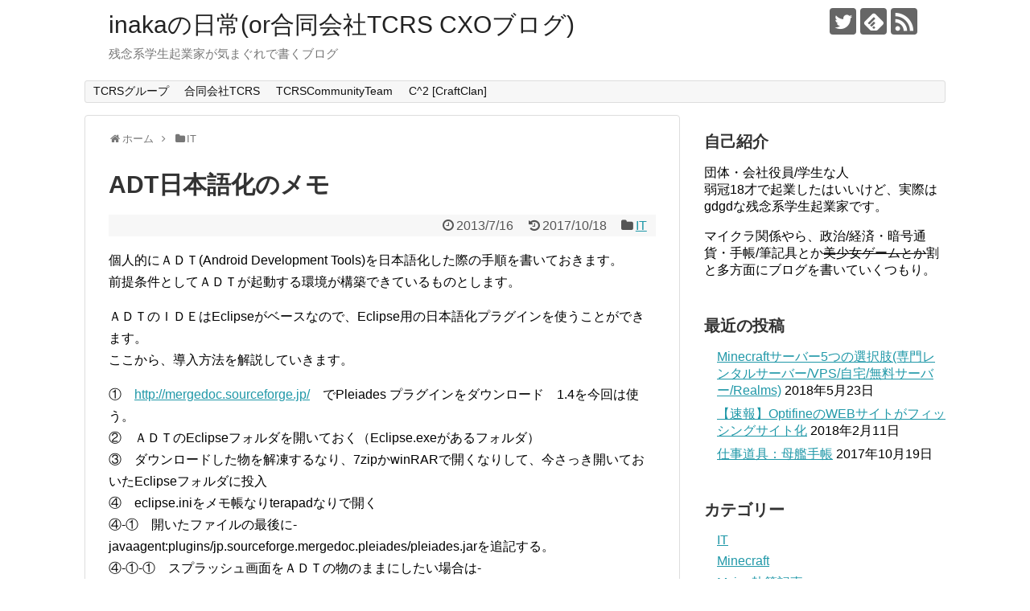

--- FILE ---
content_type: text/html; charset=UTF-8
request_url: https://inaka.tcrs.asia/2013/07/post-83/
body_size: 8783
content:
<!DOCTYPE html>
<html lang="ja">
<head>
<meta charset="UTF-8">
  <meta name="viewport" content="width=1280, maximum-scale=1, user-scalable=yes">
<link rel="alternate" type="application/rss+xml" title="inakaの日常(or合同会社TCRS CXOブログ) RSS Feed" href="https://inaka.tcrs.asia/feed/" />
<link rel="pingback" href="https://inaka.tcrs.asia/xmlrpc.php" />
<meta name="description" content="個人的にＡＤＴ(Android Development Tools)を日本語化した際の手順を書いておきます。前提条件としてＡＤＴが起動する環境が構築できているものとします。ＡＤＴのＩＤＥはEclipseがベースなので、Eclipse用の日本" />
<meta name="keywords" content="IT" />
<!-- OGP -->
<meta property="og:type" content="article">
<meta property="og:description" content="個人的にＡＤＴ(Android Development Tools)を日本語化した際の手順を書いておきます。前提条件としてＡＤＴが起動する環境が構築できているものとします。ＡＤＴのＩＤＥはEclipseがベースなので、Eclipse用の日本">
<meta property="og:title" content="ADT日本語化のメモ">
<meta property="og:url" content="https://inaka.tcrs.asia/2013/07/post-83/">
<meta property="og:image" content="https://inaka.tcrs.asia/wp-content/themes/simplicity2/images/og-image.jpg">
<meta property="og:site_name" content="inakaの日常(or合同会社TCRS CXOブログ)">
<meta property="og:locale" content="ja_JP">
<!-- /OGP -->
<!-- Twitter Card -->
<meta name="twitter:card" content="summary">
<meta name="twitter:description" content="個人的にＡＤＴ(Android Development Tools)を日本語化した際の手順を書いておきます。前提条件としてＡＤＴが起動する環境が構築できているものとします。ＡＤＴのＩＤＥはEclipseがベースなので、Eclipse用の日本">
<meta name="twitter:title" content="ADT日本語化のメモ">
<meta name="twitter:url" content="https://inaka.tcrs.asia/2013/07/post-83/">
<meta name="twitter:image" content="https://inaka.tcrs.asia/wp-content/themes/simplicity2/images/og-image.jpg">
<meta name="twitter:domain" content="inaka.tcrs.asia">
<meta name="twitter:creator" content="@inaka_nomc">
<meta name="twitter:site" content="@inaka_nomc">
<!-- /Twitter Card -->

<title>ADT日本語化のメモ</title>
<link rel='dns-prefetch' href='//s.w.org' />
<link rel="alternate" type="application/rss+xml" title="inakaの日常(or合同会社TCRS CXOブログ) &raquo; フィード" href="https://inaka.tcrs.asia/feed/" />
<link rel="alternate" type="application/rss+xml" title="inakaの日常(or合同会社TCRS CXOブログ) &raquo; コメントフィード" href="https://inaka.tcrs.asia/comments/feed/" />
<link rel="alternate" type="application/rss+xml" title="inakaの日常(or合同会社TCRS CXOブログ) &raquo; ADT日本語化のメモ のコメントのフィード" href="https://inaka.tcrs.asia/2013/07/post-83/feed/" />
		<script type="text/javascript">
			window._wpemojiSettings = {"baseUrl":"https:\/\/s.w.org\/images\/core\/emoji\/11\/72x72\/","ext":".png","svgUrl":"https:\/\/s.w.org\/images\/core\/emoji\/11\/svg\/","svgExt":".svg","source":{"concatemoji":"https:\/\/inaka.tcrs.asia\/wp-includes\/js\/wp-emoji-release.min.js?ver=5.0.22&fver=20210415070726"}};
			!function(e,a,t){var n,r,o,i=a.createElement("canvas"),p=i.getContext&&i.getContext("2d");function s(e,t){var a=String.fromCharCode;p.clearRect(0,0,i.width,i.height),p.fillText(a.apply(this,e),0,0);e=i.toDataURL();return p.clearRect(0,0,i.width,i.height),p.fillText(a.apply(this,t),0,0),e===i.toDataURL()}function c(e){var t=a.createElement("script");t.src=e,t.defer=t.type="text/javascript",a.getElementsByTagName("head")[0].appendChild(t)}for(o=Array("flag","emoji"),t.supports={everything:!0,everythingExceptFlag:!0},r=0;r<o.length;r++)t.supports[o[r]]=function(e){if(!p||!p.fillText)return!1;switch(p.textBaseline="top",p.font="600 32px Arial",e){case"flag":return s([55356,56826,55356,56819],[55356,56826,8203,55356,56819])?!1:!s([55356,57332,56128,56423,56128,56418,56128,56421,56128,56430,56128,56423,56128,56447],[55356,57332,8203,56128,56423,8203,56128,56418,8203,56128,56421,8203,56128,56430,8203,56128,56423,8203,56128,56447]);case"emoji":return!s([55358,56760,9792,65039],[55358,56760,8203,9792,65039])}return!1}(o[r]),t.supports.everything=t.supports.everything&&t.supports[o[r]],"flag"!==o[r]&&(t.supports.everythingExceptFlag=t.supports.everythingExceptFlag&&t.supports[o[r]]);t.supports.everythingExceptFlag=t.supports.everythingExceptFlag&&!t.supports.flag,t.DOMReady=!1,t.readyCallback=function(){t.DOMReady=!0},t.supports.everything||(n=function(){t.readyCallback()},a.addEventListener?(a.addEventListener("DOMContentLoaded",n,!1),e.addEventListener("load",n,!1)):(e.attachEvent("onload",n),a.attachEvent("onreadystatechange",function(){"complete"===a.readyState&&t.readyCallback()})),(n=t.source||{}).concatemoji?c(n.concatemoji):n.wpemoji&&n.twemoji&&(c(n.twemoji),c(n.wpemoji)))}(window,document,window._wpemojiSettings);
		</script>
		<style type="text/css">
img.wp-smiley,
img.emoji {
	display: inline !important;
	border: none !important;
	box-shadow: none !important;
	height: 1em !important;
	width: 1em !important;
	margin: 0 .07em !important;
	vertical-align: -0.1em !important;
	background: none !important;
	padding: 0 !important;
}
</style>
<link rel='stylesheet' id='simplicity-style-css'  href='https://inaka.tcrs.asia/wp-content/themes/simplicity2/style.css?ver=5.0.22&#038;fver=20180521023231' type='text/css' media='all' />
<link rel='stylesheet' id='responsive-style-css'  href='https://inaka.tcrs.asia/wp-content/themes/simplicity2/css/responsive-pc.css?ver=5.0.22&#038;fver=20180521023231' type='text/css' media='all' />
<link rel='stylesheet' id='font-awesome-style-css'  href='https://inaka.tcrs.asia/wp-content/themes/simplicity2/webfonts/css/font-awesome.min.css?ver=5.0.22&#038;fver=20180521023231' type='text/css' media='all' />
<link rel='stylesheet' id='icomoon-style-css'  href='https://inaka.tcrs.asia/wp-content/themes/simplicity2/webfonts/icomoon/style.css?ver=5.0.22&#038;fver=20180521023231' type='text/css' media='all' />
<link rel='stylesheet' id='code-highlight-style-css'  href='https://inaka.tcrs.asia/wp-content/themes/simplicity2/highlight-js/styles/default.css?ver=5.0.22&#038;fver=20180521023231' type='text/css' media='all' />
<link rel='stylesheet' id='extension-style-css'  href='https://inaka.tcrs.asia/wp-content/themes/simplicity2/css/extension.css?ver=5.0.22&#038;fver=20180521023231' type='text/css' media='all' />
<style id='extension-style-inline-css' type='text/css'>
@media screen and (max-width:639px){.article br{display:block}}
</style>
<link rel='stylesheet' id='print-style-css'  href='https://inaka.tcrs.asia/wp-content/themes/simplicity2/css/print.css?ver=5.0.22&#038;fver=20180521023231' type='text/css' media='print' />
<link rel='stylesheet' id='sns-twitter-type-style-css'  href='https://inaka.tcrs.asia/wp-content/themes/simplicity2/css/sns-twitter-type.css?ver=5.0.22&#038;fver=20180521023231' type='text/css' media='all' />
<link rel='stylesheet' id='wp-block-library-css'  href='https://inaka.tcrs.asia/wp-includes/css/dist/block-library/style.min.css?ver=5.0.22&#038;fver=20190127065820' type='text/css' media='all' />
<script type='text/javascript' src='https://inaka.tcrs.asia/wp-includes/js/jquery/jquery.js?ver=1.12.4&#038;fver=20190905062649'></script>
<script type='text/javascript' src='https://inaka.tcrs.asia/wp-includes/js/jquery/jquery-migrate.min.js?ver=1.4.1&#038;fver=20160520061128'></script>
<link rel="canonical" href="https://inaka.tcrs.asia/2013/07/post-83/" />
<link rel='shortlink' href='https://inaka.tcrs.asia/?p=83' />
<link rel="alternate" type="application/json+oembed" href="https://inaka.tcrs.asia/wp-json/oembed/1.0/embed?url=https%3A%2F%2Finaka.tcrs.asia%2F2013%2F07%2Fpost-83%2F" />
<link rel="alternate" type="text/xml+oembed" href="https://inaka.tcrs.asia/wp-json/oembed/1.0/embed?url=https%3A%2F%2Finaka.tcrs.asia%2F2013%2F07%2Fpost-83%2F&#038;format=xml" />
<!-- Google Analytics -->
<script>
  (function(i,s,o,g,r,a,m){i['GoogleAnalyticsObject']=r;i[r]=i[r]||function(){
  (i[r].q=i[r].q||[]).push(arguments)},i[r].l=1*new Date();a=s.createElement(o),
  m=s.getElementsByTagName(o)[0];a.async=1;a.src=g;m.parentNode.insertBefore(a,m)
  })(window,document,'script','//www.google-analytics.com/analytics.js','ga');

  ga('create', 'UA-98449317-2', 'auto');
    ga('send', 'pageview');
</script>
<!-- /Google Analytics -->
</head>
  <body class="post-template-default single single-post postid-83 single-format-standard categoryid-29" itemscope itemtype="http://schema.org/WebPage">
    <div id="container">

      <!-- header -->
      <header itemscope itemtype="http://schema.org/WPHeader">
        <div id="header" class="clearfix">
          <div id="header-in">

                        <div id="h-top">
              <!-- モバイルメニュー表示用のボタン -->
<div id="mobile-menu">
  <a id="mobile-menu-toggle" href="#"><span class="fa fa-bars fa-2x"></span></a>
</div>

              <div class="alignleft top-title-catchphrase">
                <!-- サイトのタイトル -->
<p id="site-title" itemscope itemtype="http://schema.org/Organization">
  <a href="https://inaka.tcrs.asia/">inakaの日常(or合同会社TCRS CXOブログ)</a></p>
<!-- サイトの概要 -->
<p id="site-description">
  残念系学生起業家が気まぐれで書くブログ</p>
              </div>

              <div class="alignright top-sns-follows">
                                <!-- SNSページ -->
<div class="sns-pages">
<p class="sns-follow-msg">フォローする</p>
<ul class="snsp">
<li class="twitter-page"><a href="//twitter.com/inaka_nomc" target="_blank" title="Twitterをフォロー" rel="nofollow"><span class="icon-twitter-logo"></span></a></li><li class="feedly-page"><a href="//feedly.com/i/subscription/feed/https://inaka.tcrs.asia/feed/" target="blank" title="feedlyで更新情報を購読" rel="nofollow"><span class="icon-feedly-logo"></span></a></li><li class="rss-page"><a href="https://inaka.tcrs.asia/feed/" target="_blank" title="RSSで更新情報をフォロー" rel="nofollow"><span class="icon-rss-logo"></span></a></li>  </ul>
</div>
                              </div>

            </div><!-- /#h-top -->
          </div><!-- /#header-in -->
        </div><!-- /#header -->
      </header>

      <!-- Navigation -->
<nav itemscope itemtype="http://schema.org/SiteNavigationElement">
  <div id="navi">
      	<div id="navi-in">
      <div class="menu-%e3%83%aa%e3%83%b3%e3%82%af%e9%9b%86-container"><ul id="menu-%e3%83%aa%e3%83%b3%e3%82%af%e9%9b%86" class="menu"><li id="menu-item-217" class="menu-item menu-item-type-custom menu-item-object-custom menu-item-217"><a href="https://tcrs.asia/">TCRSグループ</a></li>
<li id="menu-item-218" class="menu-item menu-item-type-custom menu-item-object-custom menu-item-218"><a href="https://tcrs.co.jp/">合同会社TCRS</a></li>
<li id="menu-item-219" class="menu-item menu-item-type-custom menu-item-object-custom menu-item-219"><a href="http://tcrs.pw/">TCRSCommunityTeam</a></li>
<li id="menu-item-216" class="menu-item menu-item-type-custom menu-item-object-custom menu-item-216"><a href="https://twitter.com/craftclan_mc">C^2 [CraftClan]</a></li>
</ul></div>    </div><!-- /#navi-in -->
  </div><!-- /#navi -->
</nav>
<!-- /Navigation -->
      <!-- 本体部分 -->
      <div id="body">
        <div id="body-in" class="cf">

          
          <!-- main -->
          <main itemscope itemprop="mainContentOfPage">
            <div id="main" itemscope itemtype="http://schema.org/Blog">
  
  <div id="breadcrumb" class="breadcrumb-category"><div itemtype="http://data-vocabulary.org/Breadcrumb" itemscope="" class="breadcrumb-home"><span class="fa fa-home fa-fw"></span><a href="https://inaka.tcrs.asia" itemprop="url"><span itemprop="title">ホーム</span></a><span class="sp"><span class="fa fa-angle-right"></span></span></div><div itemtype="http://data-vocabulary.org/Breadcrumb" itemscope=""><span class="fa fa-folder fa-fw"></span><a href="https://inaka.tcrs.asia/category/it/" itemprop="url"><span itemprop="title">IT</span></a></div></div><!-- /#breadcrumb -->  <div id="post-83" class="post-83 post type-post status-publish format-standard hentry category-it tag-android tag-java tag-programming">
  <article class="article">
  
  
  <header>
    <h1 class="entry-title">
            ADT日本語化のメモ          </h1>
    <p class="post-meta">
            <span class="post-date"><span class="fa fa-clock-o fa-fw"></span><time class="entry-date date published" datetime="2013-07-16T21:50:30+00:00">2013/7/16</time></span>
        <span class="post-update"><span class="fa fa-history fa-fw"></span><span class="entry-date date updated">2017/10/18</span></span>
  
      <span class="category"><span class="fa fa-folder fa-fw"></span><a href="https://inaka.tcrs.asia/category/it/" rel="category tag">IT</a></span>

      
      
      
      
      
    </p>

    
    
    
      </header>

  
  <div id="the-content" class="entry-content">
  <p>個人的にＡＤＴ(Android Development Tools)を日本語化した際の手順を書いておきます。<br />
前提条件としてＡＤＴが起動する環境が構築できているものとします。</p>
<p>ＡＤＴのＩＤＥはEclipseがベースなので、Eclipse用の日本語化プラグインを使うことができます。<br />
ここから、導入方法を解説していきます。</p>
<p>①　<a href="http://mergedoc.sourceforge.jp/">http://mergedoc.sourceforge.jp/</a>　でPleiades プラグインをダウンロード　1.4を今回は使う。<br />
②　ＡＤＴのEclipseフォルダを開いておく（Eclipse.exeがあるフォルダ）<br />
③　ダウンロードした物を解凍するなり、7zipかwinRARで開くなりして、今さっき開いておいたEclipseフォルダに投入<br />
④　eclipse.iniをメモ帳なりterapadなりで開く<br />
④-①　開いたファイルの最後に-javaagent:plugins/jp.sourceforge.mergedoc.pleiades/pleiades.jarを追記する。<br />
④-①-①　スプラッシュ画面をＡＤＴの物のままにしたい場合は-javaagent:plugins/jp.sourceforge.mergedoc.pleiades/pleiades.jar=option,default.splash　を追記する。<br />
⑤　eclipse.exe -clean.cmd　を実行<br />
⑥　6分ほど待つ<br />
⑦　たぶんこれで行けるはず？</p>
  </div>

  <footer>
    <!-- ページリンク -->
    
    

    
    <div id="sns-group" class="sns-group sns-group-bottom">
    <div class="sns-buttons sns-buttons-pc">
    <p class="sns-share-msg">シェアする</p>
    <ul class="snsb clearfix">
    <li class="balloon-btn twitter-balloon-btn twitter-balloon-btn-defalt">
  <div class="balloon-btn-set">
    <div class="arrow-box">
      <a href="//twitter.com/search?q=https%3A%2F%2Finaka.tcrs.asia%2F2013%2F07%2Fpost-83%2F" target="blank" class="arrow-box-link twitter-arrow-box-link" rel="nofollow">
        <span class="social-count twitter-count"><span class="fa fa-comments"></span></span>
      </a>
    </div>
    <a href="https://twitter.com/intent/tweet?text=ADT%E6%97%A5%E6%9C%AC%E8%AA%9E%E5%8C%96%E3%81%AE%E3%83%A1%E3%83%A2&amp;url=https%3A%2F%2Finaka.tcrs.asia%2F2013%2F07%2Fpost-83%2F" target="blank" class="balloon-btn-link twitter-balloon-btn-link twitter-balloon-btn-link-default" rel="nofollow">
      <span class="fa fa-twitter"></span>
              <span class="tweet-label">ツイート</span>
          </a>
  </div>
</li>
        <li class="facebook-btn"><div class="fb-like" data-href="https://inaka.tcrs.asia/2013/07/post-83/" data-layout="box_count" data-action="like" data-show-faces="false" data-share="true"></div></li>
            <li class="google-plus-btn"><script type="text/javascript" src="//apis.google.com/js/plusone.js"></script>
      <div class="g-plusone" data-size="tall" data-href="https://inaka.tcrs.asia/2013/07/post-83/"></div>
    </li>
            <li class="hatena-btn"> <a href="//b.hatena.ne.jp/entry/https://inaka.tcrs.asia/2013/07/post-83/" class="hatena-bookmark-button" data-hatena-bookmark-title="ADT日本語化のメモ｜inakaの日常(or合同会社TCRS CXOブログ)" data-hatena-bookmark-layout="vertical-large"><img src="//b.st-hatena.com/images/entry-button/button-only.gif" alt="このエントリーをはてなブックマークに追加" style="border: none;" /></a><script type="text/javascript" src="//b.st-hatena.com/js/bookmark_button.js" async="async"></script>
    </li>
            <li class="pocket-btn"><a data-pocket-label="pocket" data-pocket-count="vertical" class="pocket-btn" data-lang="en"></a>
<script type="text/javascript">!function(d,i){if(!d.getElementById(i)){var j=d.createElement("script");j.id=i;j.src="//widgets.getpocket.com/v1/j/btn.js?v=1";var w=d.getElementById(i);d.body.appendChild(j);}}(document,"pocket-btn-js");</script>
    </li>
            <li class="line-btn">
      <a href="//timeline.line.me/social-plugin/share?url=https%3A%2F%2Finaka.tcrs.asia%2F2013%2F07%2Fpost-83%2F" target="blank" class="line-btn-link" rel="nofollow">
          <img src="https://inaka.tcrs.asia/wp-content/themes/simplicity2/images/line-btn.png" alt="" class="line-btn-img"><img src="https://inaka.tcrs.asia/wp-content/themes/simplicity2/images/line-btn-mini.png" alt="" class="line-btn-img-mini">
        </a>
    </li>
                      </ul>
</div>

    <!-- SNSページ -->
<div class="sns-pages">
<p class="sns-follow-msg">フォローする</p>
<ul class="snsp">
<li class="twitter-page"><a href="//twitter.com/inaka_nomc" target="_blank" title="Twitterをフォロー" rel="nofollow"><span class="icon-twitter-logo"></span></a></li><li class="feedly-page"><a href="//feedly.com/i/subscription/feed/https://inaka.tcrs.asia/feed/" target="blank" title="feedlyで更新情報を購読" rel="nofollow"><span class="icon-feedly-logo"></span></a></li><li class="rss-page"><a href="https://inaka.tcrs.asia/feed/" target="_blank" title="RSSで更新情報をフォロー" rel="nofollow"><span class="icon-rss-logo"></span></a></li>  </ul>
</div>
    </div>

    
    <p class="footer-post-meta">

            <span class="post-tag"><span class="fa fa-tags fa-fw"></span><a href="https://inaka.tcrs.asia/tag/android/" rel="tag">Android</a><span class="tag-separator">, </span><a href="https://inaka.tcrs.asia/tag/java/" rel="tag">Java</a><span class="tag-separator">, </span><a href="https://inaka.tcrs.asia/tag/programming/" rel="tag">プログラミング</a></span>
      
      <span class="post-author vcard author"><span class="fa fa-user fa-fw"></span><span class="fn"><a href="https://inaka.tcrs.asia/author/inaka/">inaka</a>
</span></span>

      
          </p>
  </footer>
  </article><!-- .article -->
  </div><!-- .post -->

      <div id="under-entry-body">

            <aside id="related-entries">
        <h2>関連記事</h2>
                <article class="related-entry cf">
  <div class="related-entry-thumb">
    <a href="https://inaka.tcrs.asia/2013/04/office2010wm/" title="WindowsMobile用Office2010のダウンロード先とかのメモとか">
        <img src="https://inaka.tcrs.asia/wp-content/themes/simplicity2/images/no-image.png" alt="NO IMAGE" class="no-image related-entry-no-image" srcset="https://inaka.tcrs.asia/wp-content/themes/simplicity2/images/no-image.png 100w" width="100" height="100" sizes="(max-width: 100px) 100vw, 100px" />
        </a>
  </div><!-- /.related-entry-thumb -->

  <div class="related-entry-content">
    <header>
      <h3 class="related-entry-title">
        <a href="https://inaka.tcrs.asia/2013/04/office2010wm/" class="related-entry-title-link" title="WindowsMobile用Office2010のダウンロード先とかのメモとか">
        WindowsMobile用Office2010のダウンロード先とかのメモとか        </a></h3>
    </header>
    <p class="related-entry-snippet">
   今更T-01AとかWindowsMobileに需要がないことは承知で。
このブログ初のWindowsMobile記事はメモに近い何か。
...</p>

        <footer>
      <p class="related-entry-read"><a href="https://inaka.tcrs.asia/2013/04/office2010wm/">記事を読む</a></p>
    </footer>
    
  </div><!-- /.related-entry-content -->
</article><!-- /.elated-entry -->  
  <br style="clear:both;">      </aside><!-- #related-entries -->
      


      
      
      <!-- post navigation -->
<div class="navigation">
      <div class="prev"><a href="https://inaka.tcrs.asia/2013/04/office2010wm/" rel="prev"><span class="fa fa-arrow-left fa-2x pull-left"></span>WindowsMobile用Office2010のダウンロード先とかのメモとか</a></div>
      <div class="next"><a href="https://inaka.tcrs.asia/2014/09/docomonewtoold/" rel="next"><span class="fa fa-arrow-right fa-2x pull-left"></span>Docomoの新料金プランから旧料金プランに戻しました</a></div>
  </div>
<!-- /post navigation -->
      <!-- comment area -->
<div id="comment-area">
	<aside>	<div id="respond" class="comment-respond">
		<h2 id="reply-title" class="comment-reply-title">コメントをどうぞ <small><a rel="nofollow" id="cancel-comment-reply-link" href="/2013/07/post-83/#respond" style="display:none;">コメントをキャンセル</a></small></h2>			<form action="https://inaka.tcrs.asia/wp-comments-post.php" method="post" id="commentform" class="comment-form">
				<p class="comment-notes"><span id="email-notes">メールアドレスが公開されることはありません。</span></p><p class="comment-form-comment"><textarea id="comment" class="expanding" name="comment" cols="45" rows="8" aria-required="true" placeholder=""></textarea></p><p class="comment-form-author"><label for="author">名前</label> <input id="author" name="author" type="text" value="" size="30" maxlength="245" /></p>
<p class="comment-form-email"><label for="email">メール</label> <input id="email" name="email" type="text" value="" size="30" maxlength="100" aria-describedby="email-notes" /></p>
<p class="comment-form-url"><label for="url">サイト</label> <input id="url" name="url" type="text" value="" size="30" maxlength="200" /></p>
<p class="form-submit"><input name="submit" type="submit" id="submit" class="submit" value="コメントを送信" /> <input type='hidden' name='comment_post_ID' value='83' id='comment_post_ID' />
<input type='hidden' name='comment_parent' id='comment_parent' value='0' />
</p><p style="display: none;"><input type="hidden" id="akismet_comment_nonce" name="akismet_comment_nonce" value="f62266f274" /></p><p style="display: none;"><input type="hidden" id="ak_js" name="ak_js" value="122"/></p>			</form>
			</div><!-- #respond -->
	<p class="akismet_comment_form_privacy_notice">このサイトはスパムを低減するために Akismet を使っています。<a href="https://akismet.com/privacy/" target="_blank" rel="nofollow noopener">コメントデータの処理方法の詳細はこちらをご覧ください</a>。</p></aside></div>
<!-- /comment area -->      </div>
    
            </div><!-- /#main -->
          </main>
        <!-- sidebar -->
<div id="sidebar" role="complementary">
    
  <div id="sidebar-widget">
  <!-- ウイジェット -->
  <aside id="text-5" class="widget widget_text"><h3 class="widget_title sidebar_widget_title">自己紹介</h3>			<div class="textwidget"><p>団体・会社役員/学生な人<br />
弱冠18才で起業したはいいけど、実際はgdgdな残念系学生起業家です。</p>
<p>マイクラ関係やら、政治/経済・暗号通貨・手帳/筆記具とか<del>美少女ゲームとか</del>割と多方面にブログを書いていくつもり。</p>
</div>
		</aside>		<aside id="recent-posts-2" class="widget widget_recent_entries">		<h3 class="widget_title sidebar_widget_title">最近の投稿</h3>		<ul>
											<li>
					<a href="https://inaka.tcrs.asia/2018/05/mcschoice/">Minecraftサーバー5つの選択肢(専門レンタルサーバー/VPS/自宅/無料サーバー/Realms)</a>
											<span class="post-date">2018年5月23日</span>
									</li>
											<li>
					<a href="https://inaka.tcrs.asia/2018/02/optifine-fishing/">【速報】OptifineのWEBサイトがフィッシングサイト化</a>
											<span class="post-date">2018年2月11日</span>
									</li>
											<li>
					<a href="https://inaka.tcrs.asia/2017/10/wt-mship/">仕事道具：母艦手帳</a>
											<span class="post-date">2017年10月19日</span>
									</li>
					</ul>
		</aside><aside id="categories-2" class="widget widget_categories"><h3 class="widget_title sidebar_widget_title">カテゴリー</h3>		<ul>
	<li class="cat-item cat-item-29"><a href="https://inaka.tcrs.asia/category/it/" >IT</a>
</li>
	<li class="cat-item cat-item-4"><a href="https://inaka.tcrs.asia/category/minecraft/" >Minecraft</a>
</li>
	<li class="cat-item cat-item-41"><a href="https://inaka.tcrs.asia/category/mzine/" >Mzine執筆記事</a>
</li>
	<li class="cat-item cat-item-24"><a href="https://inaka.tcrs.asia/category/stationery/" >文具</a>
</li>
	<li class="cat-item cat-item-1"><a href="https://inaka.tcrs.asia/category/%e6%9c%aa%e5%88%86%e9%a1%9e/" >未分類</a>
</li>
		</ul>
</aside><aside id="tag_cloud-2" class="widget widget_tag_cloud"><h3 class="widget_title sidebar_widget_title">タグ</h3><div class="tagcloud"><a href="https://inaka.tcrs.asia/tag/android/" class="tag-cloud-link tag-link-33 tag-link-position-1" style="font-size: 8pt;" aria-label="Android (1個の項目)">Android</a>
<a href="https://inaka.tcrs.asia/tag/bukkit/" class="tag-cloud-link tag-link-38 tag-link-position-2" style="font-size: 8pt;" aria-label="Bukkit (1個の項目)">Bukkit</a>
<a href="https://inaka.tcrs.asia/tag/java/" class="tag-cloud-link tag-link-35 tag-link-position-3" style="font-size: 22pt;" aria-label="Java (2個の項目)">Java</a>
<a href="https://inaka.tcrs.asia/tag/windows/" class="tag-cloud-link tag-link-36 tag-link-position-4" style="font-size: 8pt;" aria-label="Windows (1個の項目)">Windows</a>
<a href="https://inaka.tcrs.asia/tag/windowsmobile/" class="tag-cloud-link tag-link-37 tag-link-position-5" style="font-size: 8pt;" aria-label="WindowsMobile (1個の項目)">WindowsMobile</a>
<a href="https://inaka.tcrs.asia/tag/%e3%82%b7%e3%82%b9%e3%83%86%e3%83%a0%e6%89%8b%e5%b8%b3/" class="tag-cloud-link tag-link-40 tag-link-position-6" style="font-size: 8pt;" aria-label="システム手帳 (1個の項目)">システム手帳</a>
<a href="https://inaka.tcrs.asia/tag/smartphone/" class="tag-cloud-link tag-link-30 tag-link-position-7" style="font-size: 22pt;" aria-label="スマートフォン (2個の項目)">スマートフォン</a>
<a href="https://inaka.tcrs.asia/tag/franklinplanner/" class="tag-cloud-link tag-link-28 tag-link-position-8" style="font-size: 8pt;" aria-label="フランクリンプランナー (1個の項目)">フランクリンプランナー</a>
<a href="https://inaka.tcrs.asia/tag/programming/" class="tag-cloud-link tag-link-34 tag-link-position-9" style="font-size: 22pt;" aria-label="プログラミング (2個の項目)">プログラミング</a>
<a href="https://inaka.tcrs.asia/tag/%e6%89%8b%e5%b8%b3/" class="tag-cloud-link tag-link-39 tag-link-position-10" style="font-size: 8pt;" aria-label="手帳 (1個の項目)">手帳</a>
<a href="https://inaka.tcrs.asia/tag/phonef%ef%bd%81%ef%bd%92%ef%bd%85/" class="tag-cloud-link tag-link-32 tag-link-position-11" style="font-size: 8pt;" aria-label="携帯料金 (1個の項目)">携帯料金</a></div>
</aside><aside id="nav_menu-4" class="widget widget_nav_menu"><h3 class="widget_title sidebar_widget_title">関連サイト</h3><div class="menu-%e3%83%aa%e3%83%b3%e3%82%af%e9%9b%86-container"><ul id="menu-%e3%83%aa%e3%83%b3%e3%82%af%e9%9b%86-1" class="menu"><li class="menu-item menu-item-type-custom menu-item-object-custom menu-item-217"><a href="https://tcrs.asia/">TCRSグループ</a></li>
<li class="menu-item menu-item-type-custom menu-item-object-custom menu-item-218"><a href="https://tcrs.co.jp/">合同会社TCRS</a></li>
<li class="menu-item menu-item-type-custom menu-item-object-custom menu-item-219"><a href="http://tcrs.pw/">TCRSCommunityTeam</a></li>
<li class="menu-item menu-item-type-custom menu-item-object-custom menu-item-216"><a href="https://twitter.com/craftclan_mc">C^2 [CraftClan]</a></li>
</ul></div></aside>  </div>

  
</div><!-- /#sidebar -->
        </div><!-- /#body-in -->
      </div><!-- /#body -->

      <!-- footer -->
      <footer itemscope itemtype="http://schema.org/WPFooter">
        <div id="footer" class="main-footer">
          <div id="footer-in">

            
          <div class="clear"></div>
            <div id="copyright" class="wrapper">
                            <div class="credit">
                &copy; 2012  <a href="https://inaka.tcrs.asia">inakaの日常(or合同会社TCRS CXOブログ)</a>.              </div>

                          </div>
        </div><!-- /#footer-in -->
        </div><!-- /#footer -->
      </footer>
      <div id="page-top">
      <a id="move-page-top"><span class="fa fa-angle-double-up fa-2x"></span></a>
  
</div>
          </div><!-- /#container -->
    <script src="https://inaka.tcrs.asia/wp-includes/js/comment-reply.min.js?ver=5.0.22&#038;fver=20210415070726" async></script>
<script type='text/javascript'>
/* <![CDATA[ */
var lazyload_config = {"threshold":"0","effect":"fadeIn"};
/* ]]> */
</script>
<script src="https://inaka.tcrs.asia/wp-content/themes/simplicity2/javascript.js?ver=5.0.22&#038;fver=20180521023231" defer></script>
<script src="https://inaka.tcrs.asia/wp-content/themes/simplicity2/js/jquery.lazyload.min.js?ver=5.0.22&#038;fver=20180521023231" defer></script>
<script type='text/javascript' src='https://inaka.tcrs.asia/wp-includes/js/wp-embed.min.js?ver=5.0.22&#038;fver=20230516070632'></script>
<script async="async" type='text/javascript' src='https://inaka.tcrs.asia/wp-content/plugins/akismet/_inc/form.js?ver=4.1&#038;fver=20190127065604'></script>
            <!-- はてブシェアボタン用スクリプト -->
<script type="text/javascript" src="//b.st-hatena.com/js/bookmark_button.js" charset="utf-8" async="async"></script>
<div id="fb-root"></div>
<script>(function(d, s, id) {
  var js, fjs = d.getElementsByTagName(s)[0];
  if (d.getElementById(id)) return;
  js = d.createElement(s); js.id = id; js.async = true;
  js.src = '//connect.facebook.net/ja_JP/sdk.js#xfbml=1&version=v2.11';
  fjs.parentNode.insertBefore(js, fjs);
}(document, 'script', 'facebook-jssdk'));</script>
<script src="https://inaka.tcrs.asia/wp-content/themes/simplicity2/highlight-js/highlight.min.js"></script>
<script type="text/javascript">
(function($){
 $('.entry-content pre').each(function(i, block) {
  hljs.highlightBlock(block);
 });
})(jQuery);
</script>
    

    
  </body>
</html>


--- FILE ---
content_type: text/html; charset=utf-8
request_url: https://accounts.google.com/o/oauth2/postmessageRelay?parent=https%3A%2F%2Finaka.tcrs.asia&jsh=m%3B%2F_%2Fscs%2Fabc-static%2F_%2Fjs%2Fk%3Dgapi.lb.en.2kN9-TZiXrM.O%2Fd%3D1%2Frs%3DAHpOoo_B4hu0FeWRuWHfxnZ3V0WubwN7Qw%2Fm%3D__features__
body_size: 161
content:
<!DOCTYPE html><html><head><title></title><meta http-equiv="content-type" content="text/html; charset=utf-8"><meta http-equiv="X-UA-Compatible" content="IE=edge"><meta name="viewport" content="width=device-width, initial-scale=1, minimum-scale=1, maximum-scale=1, user-scalable=0"><script src='https://ssl.gstatic.com/accounts/o/2580342461-postmessagerelay.js' nonce="21Syckwawzx5Usgsqw7rFQ"></script></head><body><script type="text/javascript" src="https://apis.google.com/js/rpc:shindig_random.js?onload=init" nonce="21Syckwawzx5Usgsqw7rFQ"></script></body></html>